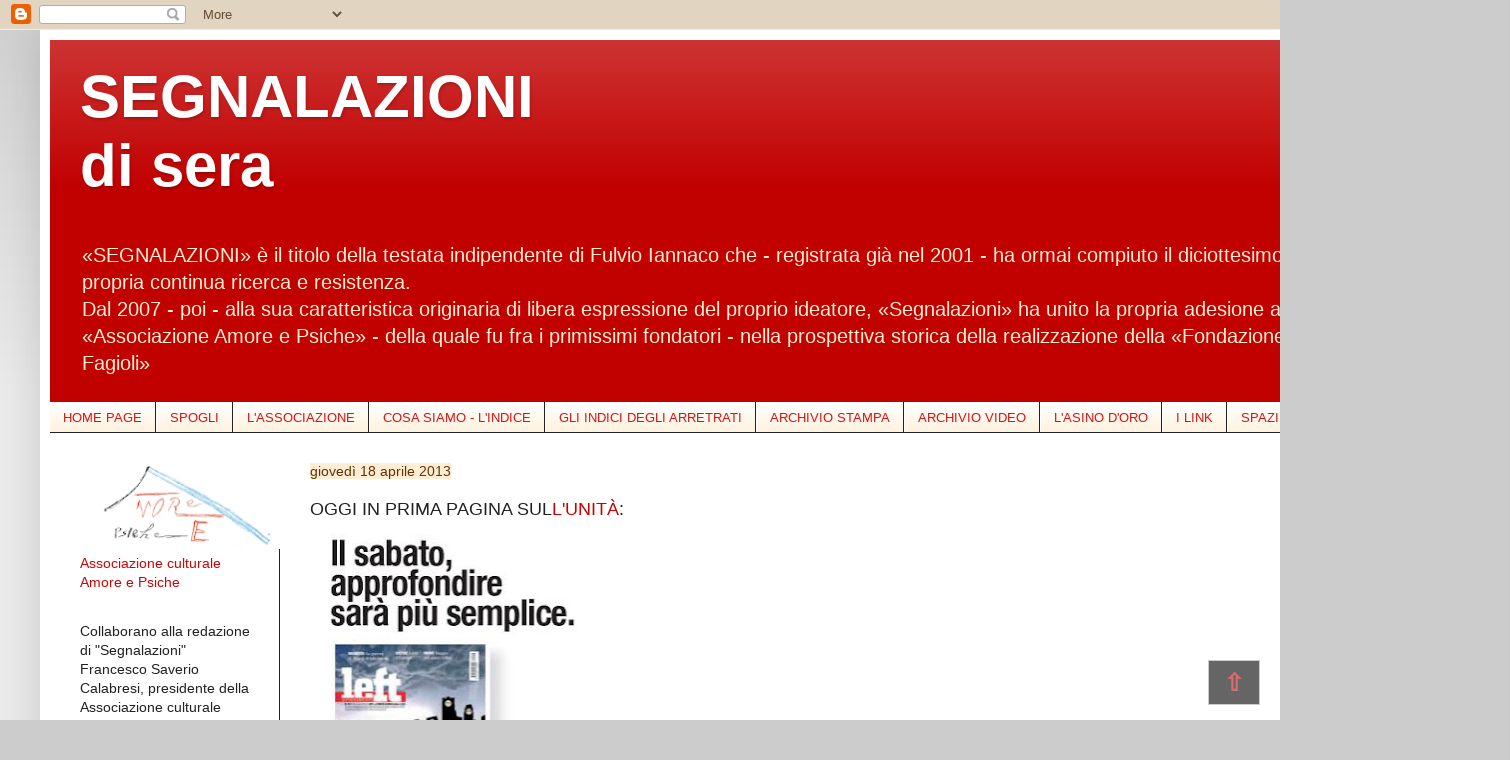

--- FILE ---
content_type: text/html; charset=UTF-8
request_url: https://segnalazioni.blogspot.com/b/stats?style=BLACK_TRANSPARENT&timeRange=ALL_TIME&token=APq4FmAgjRi70jJJRe9PYUTz4zgafwOL1q-4sThAjH9AyIrjN0Nn-lqtT6J-5vcHYgEB5G7ItD6s0xQZjureIIEWlSSdFtWQ7w
body_size: -86
content:
{"total":12626580,"sparklineOptions":{"backgroundColor":{"fillOpacity":0.1,"fill":"#000000"},"series":[{"areaOpacity":0.3,"color":"#202020"}]},"sparklineData":[[0,38],[1,20],[2,26],[3,30],[4,9],[5,10],[6,8],[7,7],[8,7],[9,6],[10,8],[11,34],[12,63],[13,14],[14,12],[15,18],[16,17],[17,27],[18,30],[19,16],[20,32],[21,31],[22,49],[23,99],[24,70],[25,19],[26,44],[27,54],[28,51],[29,25]],"nextTickMs":180000}